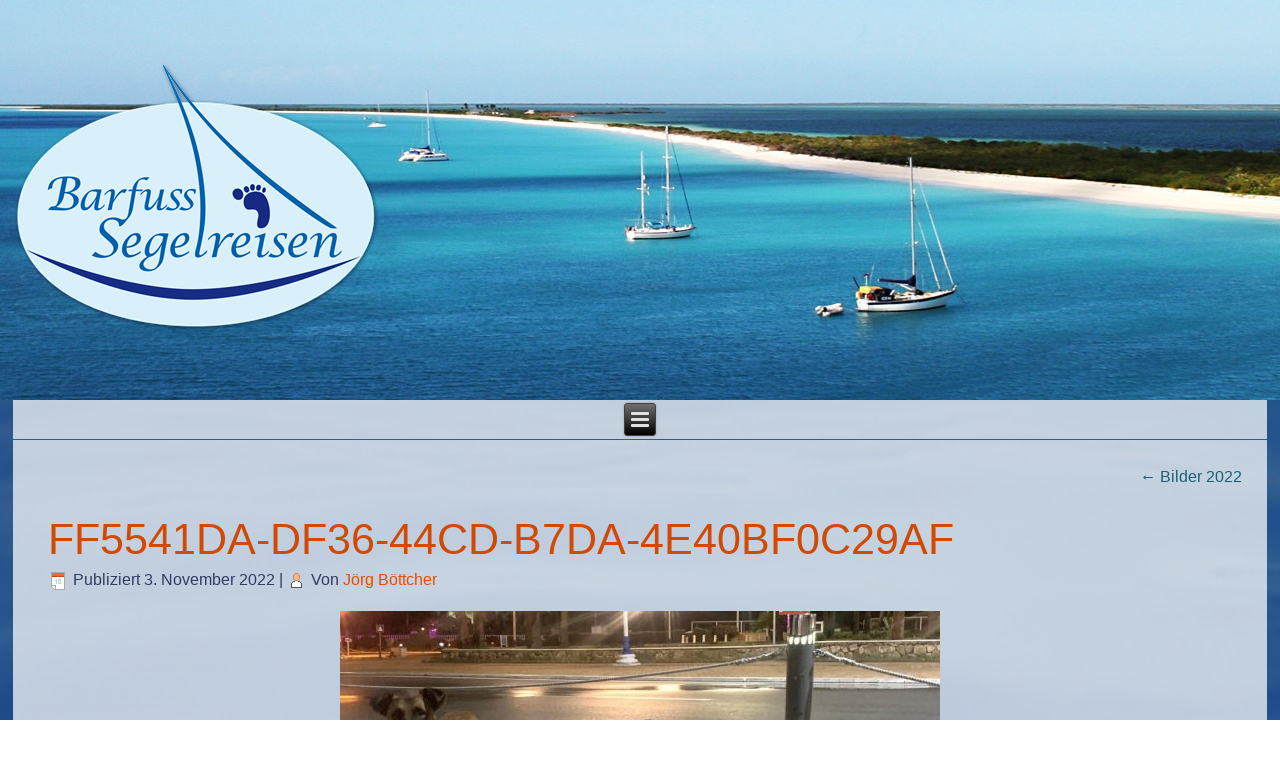

--- FILE ---
content_type: text/html; charset=UTF-8
request_url: https://www.barfuss-segelreisen.de/bilder-2022/ff5541da-df36-44cd-b7da-4e40bf0c29af/
body_size: 11103
content:
<!DOCTYPE html>
<html lang="de">
<head>
<meta charset="UTF-8" />

<meta name="viewport" content="initial-scale = 1.0, maximum-scale = 1.0, user-scalable = no, width = device-width" />
<!--[if lt IE 9]><script src="/html5.js"></script><![endif]-->

<link rel="stylesheet" href='//www.barfuss-segelreisen.de/wp-content/cache/wpfc-minified/ffop3yp9/e7uka.css' media="screen" />
<link rel="pingback" href="https://www.barfuss-segelreisen.de/xmlrpc.php" />
<meta name='robots' content='index, follow, max-image-preview:large, max-snippet:-1, max-video-preview:-1' />
	<style>img:is([sizes="auto" i], [sizes^="auto," i]) { contain-intrinsic-size: 3000px 1500px }</style>
	
	<!-- This site is optimized with the Yoast SEO plugin v26.6 - https://yoast.com/wordpress/plugins/seo/ -->
	<title>FF5541DA-DF36-44CD-B7DA-4E40BF0C29AF &#8211; %%page</title>
	<link rel="canonical" href="https://www.barfuss-segelreisen.de/bilder-2022/ff5541da-df36-44cd-b7da-4e40bf0c29af/" />
	<meta property="og:locale" content="de_DE" />
	<meta property="og:type" content="article" />
	<meta property="og:title" content="FF5541DA-DF36-44CD-B7DA-4E40BF0C29AF &#8211; %%page" />
	<meta property="og:url" content="https://www.barfuss-segelreisen.de/bilder-2022/ff5541da-df36-44cd-b7da-4e40bf0c29af/" />
	<meta property="og:site_name" content="Barfuss - Segelreisen" />
	<meta property="article:publisher" content="https://www.facebook.com/pages/Barfuss-Segelreisende/352594558084502" />
	<meta property="article:modified_time" content="2022-11-03T14:25:35+00:00" />
	<meta property="og:image" content="https://www.barfuss-segelreisen.de/bilder-2022/ff5541da-df36-44cd-b7da-4e40bf0c29af" />
	<meta property="og:image:width" content="1024" />
	<meta property="og:image:height" content="683" />
	<meta property="og:image:type" content="image/jpeg" />
	<script type="application/ld+json" class="yoast-schema-graph">{"@context":"https://schema.org","@graph":[{"@type":"WebPage","@id":"https://www.barfuss-segelreisen.de/bilder-2022/ff5541da-df36-44cd-b7da-4e40bf0c29af/","url":"https://www.barfuss-segelreisen.de/bilder-2022/ff5541da-df36-44cd-b7da-4e40bf0c29af/","name":"FF5541DA-DF36-44CD-B7DA-4E40BF0C29AF &#8211; %%page","isPartOf":{"@id":"https://www.barfuss-segelreisen.de/#website"},"primaryImageOfPage":{"@id":"https://www.barfuss-segelreisen.de/bilder-2022/ff5541da-df36-44cd-b7da-4e40bf0c29af/#primaryimage"},"image":{"@id":"https://www.barfuss-segelreisen.de/bilder-2022/ff5541da-df36-44cd-b7da-4e40bf0c29af/#primaryimage"},"thumbnailUrl":"https://www.barfuss-segelreisen.de/wp-content/uploads/2022/11/FF5541DA-DF36-44CD-B7DA-4E40BF0C29AF-scaled-e1667485523447.jpeg","datePublished":"2022-11-03T11:28:14+00:00","dateModified":"2022-11-03T14:25:35+00:00","breadcrumb":{"@id":"https://www.barfuss-segelreisen.de/bilder-2022/ff5541da-df36-44cd-b7da-4e40bf0c29af/#breadcrumb"},"inLanguage":"de","potentialAction":[{"@type":"ReadAction","target":["https://www.barfuss-segelreisen.de/bilder-2022/ff5541da-df36-44cd-b7da-4e40bf0c29af/"]}]},{"@type":"ImageObject","inLanguage":"de","@id":"https://www.barfuss-segelreisen.de/bilder-2022/ff5541da-df36-44cd-b7da-4e40bf0c29af/#primaryimage","url":"https://www.barfuss-segelreisen.de/wp-content/uploads/2022/11/FF5541DA-DF36-44CD-B7DA-4E40BF0C29AF-scaled-e1667485523447.jpeg","contentUrl":"https://www.barfuss-segelreisen.de/wp-content/uploads/2022/11/FF5541DA-DF36-44CD-B7DA-4E40BF0C29AF-scaled-e1667485523447.jpeg","width":1024,"height":683},{"@type":"BreadcrumbList","@id":"https://www.barfuss-segelreisen.de/bilder-2022/ff5541da-df36-44cd-b7da-4e40bf0c29af/#breadcrumb","itemListElement":[{"@type":"ListItem","position":1,"name":"Startseite","item":"https://www.barfuss-segelreisen.de/"},{"@type":"ListItem","position":2,"name":"Bilder 2022","item":"https://www.barfuss-segelreisen.de/bilder-2022/"},{"@type":"ListItem","position":3,"name":"FF5541DA-DF36-44CD-B7DA-4E40BF0C29AF"}]},{"@type":"WebSite","@id":"https://www.barfuss-segelreisen.de/#website","url":"https://www.barfuss-segelreisen.de/","name":"Barfuss - Segelreisen","description":"Kulinarische Segeltörns","potentialAction":[{"@type":"SearchAction","target":{"@type":"EntryPoint","urlTemplate":"https://www.barfuss-segelreisen.de/?s={search_term_string}"},"query-input":{"@type":"PropertyValueSpecification","valueRequired":true,"valueName":"search_term_string"}}],"inLanguage":"de"}]}</script>
	<!-- / Yoast SEO plugin. -->


<link rel='dns-prefetch' href='//www.barfuss-segelreisen.de' />
<link rel='dns-prefetch' href='//www.googletagmanager.com' />
<link rel="alternate" type="application/rss+xml" title="Barfuss - Segelreisen &raquo; Feed" href="https://www.barfuss-segelreisen.de/feed/" />
<link rel="alternate" type="application/rss+xml" title="Barfuss - Segelreisen &raquo; Kommentar-Feed" href="https://www.barfuss-segelreisen.de/comments/feed/" />
<script type="text/javascript">
/* <![CDATA[ */
window._wpemojiSettings = {"baseUrl":"https:\/\/s.w.org\/images\/core\/emoji\/16.0.1\/72x72\/","ext":".png","svgUrl":"https:\/\/s.w.org\/images\/core\/emoji\/16.0.1\/svg\/","svgExt":".svg","source":{"concatemoji":"https:\/\/www.barfuss-segelreisen.de\/wp-includes\/js\/wp-emoji-release.min.js?ver=598c3b3e071c0bbf2ce7b45631d59eef"}};
/*! This file is auto-generated */
!function(s,n){var o,i,e;function c(e){try{var t={supportTests:e,timestamp:(new Date).valueOf()};sessionStorage.setItem(o,JSON.stringify(t))}catch(e){}}function p(e,t,n){e.clearRect(0,0,e.canvas.width,e.canvas.height),e.fillText(t,0,0);var t=new Uint32Array(e.getImageData(0,0,e.canvas.width,e.canvas.height).data),a=(e.clearRect(0,0,e.canvas.width,e.canvas.height),e.fillText(n,0,0),new Uint32Array(e.getImageData(0,0,e.canvas.width,e.canvas.height).data));return t.every(function(e,t){return e===a[t]})}function u(e,t){e.clearRect(0,0,e.canvas.width,e.canvas.height),e.fillText(t,0,0);for(var n=e.getImageData(16,16,1,1),a=0;a<n.data.length;a++)if(0!==n.data[a])return!1;return!0}function f(e,t,n,a){switch(t){case"flag":return n(e,"\ud83c\udff3\ufe0f\u200d\u26a7\ufe0f","\ud83c\udff3\ufe0f\u200b\u26a7\ufe0f")?!1:!n(e,"\ud83c\udde8\ud83c\uddf6","\ud83c\udde8\u200b\ud83c\uddf6")&&!n(e,"\ud83c\udff4\udb40\udc67\udb40\udc62\udb40\udc65\udb40\udc6e\udb40\udc67\udb40\udc7f","\ud83c\udff4\u200b\udb40\udc67\u200b\udb40\udc62\u200b\udb40\udc65\u200b\udb40\udc6e\u200b\udb40\udc67\u200b\udb40\udc7f");case"emoji":return!a(e,"\ud83e\udedf")}return!1}function g(e,t,n,a){var r="undefined"!=typeof WorkerGlobalScope&&self instanceof WorkerGlobalScope?new OffscreenCanvas(300,150):s.createElement("canvas"),o=r.getContext("2d",{willReadFrequently:!0}),i=(o.textBaseline="top",o.font="600 32px Arial",{});return e.forEach(function(e){i[e]=t(o,e,n,a)}),i}function t(e){var t=s.createElement("script");t.src=e,t.defer=!0,s.head.appendChild(t)}"undefined"!=typeof Promise&&(o="wpEmojiSettingsSupports",i=["flag","emoji"],n.supports={everything:!0,everythingExceptFlag:!0},e=new Promise(function(e){s.addEventListener("DOMContentLoaded",e,{once:!0})}),new Promise(function(t){var n=function(){try{var e=JSON.parse(sessionStorage.getItem(o));if("object"==typeof e&&"number"==typeof e.timestamp&&(new Date).valueOf()<e.timestamp+604800&&"object"==typeof e.supportTests)return e.supportTests}catch(e){}return null}();if(!n){if("undefined"!=typeof Worker&&"undefined"!=typeof OffscreenCanvas&&"undefined"!=typeof URL&&URL.createObjectURL&&"undefined"!=typeof Blob)try{var e="postMessage("+g.toString()+"("+[JSON.stringify(i),f.toString(),p.toString(),u.toString()].join(",")+"));",a=new Blob([e],{type:"text/javascript"}),r=new Worker(URL.createObjectURL(a),{name:"wpTestEmojiSupports"});return void(r.onmessage=function(e){c(n=e.data),r.terminate(),t(n)})}catch(e){}c(n=g(i,f,p,u))}t(n)}).then(function(e){for(var t in e)n.supports[t]=e[t],n.supports.everything=n.supports.everything&&n.supports[t],"flag"!==t&&(n.supports.everythingExceptFlag=n.supports.everythingExceptFlag&&n.supports[t]);n.supports.everythingExceptFlag=n.supports.everythingExceptFlag&&!n.supports.flag,n.DOMReady=!1,n.readyCallback=function(){n.DOMReady=!0}}).then(function(){return e}).then(function(){var e;n.supports.everything||(n.readyCallback(),(e=n.source||{}).concatemoji?t(e.concatemoji):e.wpemoji&&e.twemoji&&(t(e.twemoji),t(e.wpemoji)))}))}((window,document),window._wpemojiSettings);
/* ]]> */
</script>
<style id='wp-emoji-styles-inline-css' type='text/css'>

	img.wp-smiley, img.emoji {
		display: inline !important;
		border: none !important;
		box-shadow: none !important;
		height: 1em !important;
		width: 1em !important;
		margin: 0 0.07em !important;
		vertical-align: -0.1em !important;
		background: none !important;
		padding: 0 !important;
	}
</style>
<link rel='stylesheet' id='wp-block-library-css' href='//www.barfuss-segelreisen.de/wp-content/cache/wpfc-minified/dfid682p/e7uka.css' type='text/css' media='all' />
<style id='classic-theme-styles-inline-css' type='text/css'>
/*! This file is auto-generated */
.wp-block-button__link{color:#fff;background-color:#32373c;border-radius:9999px;box-shadow:none;text-decoration:none;padding:calc(.667em + 2px) calc(1.333em + 2px);font-size:1.125em}.wp-block-file__button{background:#32373c;color:#fff;text-decoration:none}
</style>
<style id='global-styles-inline-css' type='text/css'>
:root{--wp--preset--aspect-ratio--square: 1;--wp--preset--aspect-ratio--4-3: 4/3;--wp--preset--aspect-ratio--3-4: 3/4;--wp--preset--aspect-ratio--3-2: 3/2;--wp--preset--aspect-ratio--2-3: 2/3;--wp--preset--aspect-ratio--16-9: 16/9;--wp--preset--aspect-ratio--9-16: 9/16;--wp--preset--color--black: #000000;--wp--preset--color--cyan-bluish-gray: #abb8c3;--wp--preset--color--white: #ffffff;--wp--preset--color--pale-pink: #f78da7;--wp--preset--color--vivid-red: #cf2e2e;--wp--preset--color--luminous-vivid-orange: #ff6900;--wp--preset--color--luminous-vivid-amber: #fcb900;--wp--preset--color--light-green-cyan: #7bdcb5;--wp--preset--color--vivid-green-cyan: #00d084;--wp--preset--color--pale-cyan-blue: #8ed1fc;--wp--preset--color--vivid-cyan-blue: #0693e3;--wp--preset--color--vivid-purple: #9b51e0;--wp--preset--gradient--vivid-cyan-blue-to-vivid-purple: linear-gradient(135deg,rgba(6,147,227,1) 0%,rgb(155,81,224) 100%);--wp--preset--gradient--light-green-cyan-to-vivid-green-cyan: linear-gradient(135deg,rgb(122,220,180) 0%,rgb(0,208,130) 100%);--wp--preset--gradient--luminous-vivid-amber-to-luminous-vivid-orange: linear-gradient(135deg,rgba(252,185,0,1) 0%,rgba(255,105,0,1) 100%);--wp--preset--gradient--luminous-vivid-orange-to-vivid-red: linear-gradient(135deg,rgba(255,105,0,1) 0%,rgb(207,46,46) 100%);--wp--preset--gradient--very-light-gray-to-cyan-bluish-gray: linear-gradient(135deg,rgb(238,238,238) 0%,rgb(169,184,195) 100%);--wp--preset--gradient--cool-to-warm-spectrum: linear-gradient(135deg,rgb(74,234,220) 0%,rgb(151,120,209) 20%,rgb(207,42,186) 40%,rgb(238,44,130) 60%,rgb(251,105,98) 80%,rgb(254,248,76) 100%);--wp--preset--gradient--blush-light-purple: linear-gradient(135deg,rgb(255,206,236) 0%,rgb(152,150,240) 100%);--wp--preset--gradient--blush-bordeaux: linear-gradient(135deg,rgb(254,205,165) 0%,rgb(254,45,45) 50%,rgb(107,0,62) 100%);--wp--preset--gradient--luminous-dusk: linear-gradient(135deg,rgb(255,203,112) 0%,rgb(199,81,192) 50%,rgb(65,88,208) 100%);--wp--preset--gradient--pale-ocean: linear-gradient(135deg,rgb(255,245,203) 0%,rgb(182,227,212) 50%,rgb(51,167,181) 100%);--wp--preset--gradient--electric-grass: linear-gradient(135deg,rgb(202,248,128) 0%,rgb(113,206,126) 100%);--wp--preset--gradient--midnight: linear-gradient(135deg,rgb(2,3,129) 0%,rgb(40,116,252) 100%);--wp--preset--font-size--small: 13px;--wp--preset--font-size--medium: 20px;--wp--preset--font-size--large: 36px;--wp--preset--font-size--x-large: 42px;--wp--preset--spacing--20: 0.44rem;--wp--preset--spacing--30: 0.67rem;--wp--preset--spacing--40: 1rem;--wp--preset--spacing--50: 1.5rem;--wp--preset--spacing--60: 2.25rem;--wp--preset--spacing--70: 3.38rem;--wp--preset--spacing--80: 5.06rem;--wp--preset--shadow--natural: 6px 6px 9px rgba(0, 0, 0, 0.2);--wp--preset--shadow--deep: 12px 12px 50px rgba(0, 0, 0, 0.4);--wp--preset--shadow--sharp: 6px 6px 0px rgba(0, 0, 0, 0.2);--wp--preset--shadow--outlined: 6px 6px 0px -3px rgba(255, 255, 255, 1), 6px 6px rgba(0, 0, 0, 1);--wp--preset--shadow--crisp: 6px 6px 0px rgba(0, 0, 0, 1);}:where(.is-layout-flex){gap: 0.5em;}:where(.is-layout-grid){gap: 0.5em;}body .is-layout-flex{display: flex;}.is-layout-flex{flex-wrap: wrap;align-items: center;}.is-layout-flex > :is(*, div){margin: 0;}body .is-layout-grid{display: grid;}.is-layout-grid > :is(*, div){margin: 0;}:where(.wp-block-columns.is-layout-flex){gap: 2em;}:where(.wp-block-columns.is-layout-grid){gap: 2em;}:where(.wp-block-post-template.is-layout-flex){gap: 1.25em;}:where(.wp-block-post-template.is-layout-grid){gap: 1.25em;}.has-black-color{color: var(--wp--preset--color--black) !important;}.has-cyan-bluish-gray-color{color: var(--wp--preset--color--cyan-bluish-gray) !important;}.has-white-color{color: var(--wp--preset--color--white) !important;}.has-pale-pink-color{color: var(--wp--preset--color--pale-pink) !important;}.has-vivid-red-color{color: var(--wp--preset--color--vivid-red) !important;}.has-luminous-vivid-orange-color{color: var(--wp--preset--color--luminous-vivid-orange) !important;}.has-luminous-vivid-amber-color{color: var(--wp--preset--color--luminous-vivid-amber) !important;}.has-light-green-cyan-color{color: var(--wp--preset--color--light-green-cyan) !important;}.has-vivid-green-cyan-color{color: var(--wp--preset--color--vivid-green-cyan) !important;}.has-pale-cyan-blue-color{color: var(--wp--preset--color--pale-cyan-blue) !important;}.has-vivid-cyan-blue-color{color: var(--wp--preset--color--vivid-cyan-blue) !important;}.has-vivid-purple-color{color: var(--wp--preset--color--vivid-purple) !important;}.has-black-background-color{background-color: var(--wp--preset--color--black) !important;}.has-cyan-bluish-gray-background-color{background-color: var(--wp--preset--color--cyan-bluish-gray) !important;}.has-white-background-color{background-color: var(--wp--preset--color--white) !important;}.has-pale-pink-background-color{background-color: var(--wp--preset--color--pale-pink) !important;}.has-vivid-red-background-color{background-color: var(--wp--preset--color--vivid-red) !important;}.has-luminous-vivid-orange-background-color{background-color: var(--wp--preset--color--luminous-vivid-orange) !important;}.has-luminous-vivid-amber-background-color{background-color: var(--wp--preset--color--luminous-vivid-amber) !important;}.has-light-green-cyan-background-color{background-color: var(--wp--preset--color--light-green-cyan) !important;}.has-vivid-green-cyan-background-color{background-color: var(--wp--preset--color--vivid-green-cyan) !important;}.has-pale-cyan-blue-background-color{background-color: var(--wp--preset--color--pale-cyan-blue) !important;}.has-vivid-cyan-blue-background-color{background-color: var(--wp--preset--color--vivid-cyan-blue) !important;}.has-vivid-purple-background-color{background-color: var(--wp--preset--color--vivid-purple) !important;}.has-black-border-color{border-color: var(--wp--preset--color--black) !important;}.has-cyan-bluish-gray-border-color{border-color: var(--wp--preset--color--cyan-bluish-gray) !important;}.has-white-border-color{border-color: var(--wp--preset--color--white) !important;}.has-pale-pink-border-color{border-color: var(--wp--preset--color--pale-pink) !important;}.has-vivid-red-border-color{border-color: var(--wp--preset--color--vivid-red) !important;}.has-luminous-vivid-orange-border-color{border-color: var(--wp--preset--color--luminous-vivid-orange) !important;}.has-luminous-vivid-amber-border-color{border-color: var(--wp--preset--color--luminous-vivid-amber) !important;}.has-light-green-cyan-border-color{border-color: var(--wp--preset--color--light-green-cyan) !important;}.has-vivid-green-cyan-border-color{border-color: var(--wp--preset--color--vivid-green-cyan) !important;}.has-pale-cyan-blue-border-color{border-color: var(--wp--preset--color--pale-cyan-blue) !important;}.has-vivid-cyan-blue-border-color{border-color: var(--wp--preset--color--vivid-cyan-blue) !important;}.has-vivid-purple-border-color{border-color: var(--wp--preset--color--vivid-purple) !important;}.has-vivid-cyan-blue-to-vivid-purple-gradient-background{background: var(--wp--preset--gradient--vivid-cyan-blue-to-vivid-purple) !important;}.has-light-green-cyan-to-vivid-green-cyan-gradient-background{background: var(--wp--preset--gradient--light-green-cyan-to-vivid-green-cyan) !important;}.has-luminous-vivid-amber-to-luminous-vivid-orange-gradient-background{background: var(--wp--preset--gradient--luminous-vivid-amber-to-luminous-vivid-orange) !important;}.has-luminous-vivid-orange-to-vivid-red-gradient-background{background: var(--wp--preset--gradient--luminous-vivid-orange-to-vivid-red) !important;}.has-very-light-gray-to-cyan-bluish-gray-gradient-background{background: var(--wp--preset--gradient--very-light-gray-to-cyan-bluish-gray) !important;}.has-cool-to-warm-spectrum-gradient-background{background: var(--wp--preset--gradient--cool-to-warm-spectrum) !important;}.has-blush-light-purple-gradient-background{background: var(--wp--preset--gradient--blush-light-purple) !important;}.has-blush-bordeaux-gradient-background{background: var(--wp--preset--gradient--blush-bordeaux) !important;}.has-luminous-dusk-gradient-background{background: var(--wp--preset--gradient--luminous-dusk) !important;}.has-pale-ocean-gradient-background{background: var(--wp--preset--gradient--pale-ocean) !important;}.has-electric-grass-gradient-background{background: var(--wp--preset--gradient--electric-grass) !important;}.has-midnight-gradient-background{background: var(--wp--preset--gradient--midnight) !important;}.has-small-font-size{font-size: var(--wp--preset--font-size--small) !important;}.has-medium-font-size{font-size: var(--wp--preset--font-size--medium) !important;}.has-large-font-size{font-size: var(--wp--preset--font-size--large) !important;}.has-x-large-font-size{font-size: var(--wp--preset--font-size--x-large) !important;}
:where(.wp-block-post-template.is-layout-flex){gap: 1.25em;}:where(.wp-block-post-template.is-layout-grid){gap: 1.25em;}
:where(.wp-block-columns.is-layout-flex){gap: 2em;}:where(.wp-block-columns.is-layout-grid){gap: 2em;}
:root :where(.wp-block-pullquote){font-size: 1.5em;line-height: 1.6;}
</style>
<link rel='stylesheet' id='contact-form-7-css' href='//www.barfuss-segelreisen.de/wp-content/cache/wpfc-minified/88hi55dk/e7uka.css' type='text/css' media='all' />
<link rel='stylesheet' id='hover-effects-css' href='//www.barfuss-segelreisen.de/wp-content/cache/wpfc-minified/fg9v5yr9/e7uka.css' type='text/css' media='all' />
<link rel='stylesheet' id='spacexchimp_p008-font-awesome-css-frontend-css' href='//www.barfuss-segelreisen.de/wp-content/cache/wpfc-minified/1sazdme0/e7uka.css' type='text/css' media='screen' />
<link rel='stylesheet' id='spacexchimp_p008-frontend-css-css' href='//www.barfuss-segelreisen.de/wp-content/cache/wpfc-minified/1nnyq8hy/e7uka.css' type='text/css' media='all' />
<style id='spacexchimp_p008-frontend-css-inline-css' type='text/css'>

                    #ssttbutton {
                        font-size: 28px;
                    }
                    .ssttbutton-background {
                        color: #000000;
                    }
                    .ssttbutton-symbol {
                        color: #ffffff;
                    }
                  
</style>
<link rel='stylesheet' id='cmplz-general-css' href='//www.barfuss-segelreisen.de/wp-content/cache/wpfc-minified/9k4c8yub/e7uka.css' type='text/css' media='all' />
<link rel='stylesheet' id='slb_core-css' href='//www.barfuss-segelreisen.de/wp-content/cache/wpfc-minified/243bp620/e7uka.css' type='text/css' media='all' />
<!--[if lte IE 7]>
<link rel='stylesheet' id='style.ie7.css-css' href='//www.barfuss-segelreisen.de/wp-content/cache/wpfc-minified/drsmvgf8/e7uka.css' type='text/css' media='screen' />
<![endif]-->
<link rel='stylesheet' id='style.responsive.css-css' href='//www.barfuss-segelreisen.de/wp-content/cache/wpfc-minified/2o49t3qt/e7uka.css' type='text/css' media='all' />
<script type="text/javascript" src="https://www.barfuss-segelreisen.de/wp-content/themes/barfuss_42/jquery.js?ver=598c3b3e071c0bbf2ce7b45631d59eef" id="jquery-js"></script>

<!-- Google Tag (gtac.js) durch Site-Kit hinzugefügt -->
<!-- Von Site Kit hinzugefügtes Google-Analytics-Snippet -->
<script type="text/javascript" src="https://www.googletagmanager.com/gtag/js?id=GT-WR4WXP8" id="google_gtagjs-js" async></script>
<script type="text/javascript" id="google_gtagjs-js-after">
/* <![CDATA[ */
window.dataLayer = window.dataLayer || [];function gtag(){dataLayer.push(arguments);}
gtag("set","linker",{"domains":["www.barfuss-segelreisen.de"]});
gtag("js", new Date());
gtag("set", "developer_id.dZTNiMT", true);
gtag("config", "GT-WR4WXP8");
 window._googlesitekit = window._googlesitekit || {}; window._googlesitekit.throttledEvents = []; window._googlesitekit.gtagEvent = (name, data) => { var key = JSON.stringify( { name, data } ); if ( !! window._googlesitekit.throttledEvents[ key ] ) { return; } window._googlesitekit.throttledEvents[ key ] = true; setTimeout( () => { delete window._googlesitekit.throttledEvents[ key ]; }, 5 ); gtag( "event", name, { ...data, event_source: "site-kit" } ); }; 
/* ]]> */
</script>
<script type="text/javascript" src="https://www.barfuss-segelreisen.de/wp-content/themes/barfuss_42/jquery-migrate-1.1.1.js?ver=598c3b3e071c0bbf2ce7b45631d59eef" id="jquery_migrate-js"></script>
<script type="text/javascript" src="https://www.barfuss-segelreisen.de/wp-content/themes/barfuss_42/script.js?ver=598c3b3e071c0bbf2ce7b45631d59eef" id="script.js-js"></script>
<script type="text/javascript" src="https://www.barfuss-segelreisen.de/wp-content/themes/barfuss_42/script.responsive.js?ver=598c3b3e071c0bbf2ce7b45631d59eef" id="script.responsive.js-js"></script>
<link rel="https://api.w.org/" href="https://www.barfuss-segelreisen.de/wp-json/" /><link rel="alternate" title="JSON" type="application/json" href="https://www.barfuss-segelreisen.de/wp-json/wp/v2/media/15593" /><link rel="EditURI" type="application/rsd+xml" title="RSD" href="https://www.barfuss-segelreisen.de/xmlrpc.php?rsd" />
<link rel='shortlink' href='https://www.barfuss-segelreisen.de/?p=15593' />
<link rel="alternate" title="oEmbed (JSON)" type="application/json+oembed" href="https://www.barfuss-segelreisen.de/wp-json/oembed/1.0/embed?url=https%3A%2F%2Fwww.barfuss-segelreisen.de%2Fbilder-2022%2Fff5541da-df36-44cd-b7da-4e40bf0c29af%2F" />
<link rel="alternate" title="oEmbed (XML)" type="text/xml+oembed" href="https://www.barfuss-segelreisen.de/wp-json/oembed/1.0/embed?url=https%3A%2F%2Fwww.barfuss-segelreisen.de%2Fbilder-2022%2Fff5541da-df36-44cd-b7da-4e40bf0c29af%2F&#038;format=xml" />
<meta name="generator" content="Site Kit by Google 1.168.0" /><script type="text/javascript">
(function(url){
	if(/(?:Chrome\/26\.0\.1410\.63 Safari\/537\.31|WordfenceTestMonBot)/.test(navigator.userAgent)){ return; }
	var addEvent = function(evt, handler) {
		if (window.addEventListener) {
			document.addEventListener(evt, handler, false);
		} else if (window.attachEvent) {
			document.attachEvent('on' + evt, handler);
		}
	};
	var removeEvent = function(evt, handler) {
		if (window.removeEventListener) {
			document.removeEventListener(evt, handler, false);
		} else if (window.detachEvent) {
			document.detachEvent('on' + evt, handler);
		}
	};
	var evts = 'contextmenu dblclick drag dragend dragenter dragleave dragover dragstart drop keydown keypress keyup mousedown mousemove mouseout mouseover mouseup mousewheel scroll'.split(' ');
	var logHuman = function() {
		if (window.wfLogHumanRan) { return; }
		window.wfLogHumanRan = true;
		var wfscr = document.createElement('script');
		wfscr.type = 'text/javascript';
		wfscr.async = true;
		wfscr.src = url + '&r=' + Math.random();
		(document.getElementsByTagName('head')[0]||document.getElementsByTagName('body')[0]).appendChild(wfscr);
		for (var i = 0; i < evts.length; i++) {
			removeEvent(evts[i], logHuman);
		}
	};
	for (var i = 0; i < evts.length; i++) {
		addEvent(evts[i], logHuman);
	}
})('//www.barfuss-segelreisen.de/?wordfence_lh=1&hid=44D8987F6225E3649D77DEE34A1FB9F2');
</script><link rel="shortcut icon" href="https://www.barfuss-segelreisen.de/wp-content/themes/barfuss_42/favicon.ico" />


<link rel='home' href='https://www.barfuss-segelreisen.de/' /><link rel="icon" href="https://www.barfuss-segelreisen.de/wp-content/uploads/2020/03/cropped-logo_2020_520-32x32.png" sizes="32x32" />
<link rel="icon" href="https://www.barfuss-segelreisen.de/wp-content/uploads/2020/03/cropped-logo_2020_520-192x192.png" sizes="192x192" />
<link rel="apple-touch-icon" href="https://www.barfuss-segelreisen.de/wp-content/uploads/2020/03/cropped-logo_2020_520-180x180.png" />
<meta name="msapplication-TileImage" content="https://www.barfuss-segelreisen.de/wp-content/uploads/2020/03/cropped-logo_2020_520-270x270.png" />


<style>
    .table-responsive table{
        border-collapse: collapse;
        border-spacing: 0;
        table-layout: auto;
        padding: 0;
        width: 100%;
        max-width: 100%;
        margin: 0 auto 20px auto;
    }

    .table-responsive {
        overflow-x: auto;
        min-height: 0.01%;
        margin-bottom: 20px;
    }

    .table-responsive::-webkit-scrollbar {
        width: 10px;
        height: 10px;
    }
    .table-responsive::-webkit-scrollbar-thumb {
        background: #dddddd;
        border-radius: 2px;
    }
    .table-responsive::-webkit-scrollbar-track-piece {
        background: #fff;
    }

    @media (max-width: 992px) {
        .table-responsive table{
            width: auto!important;
            margin:0 auto 15px auto!important;
        }
    }

    @media screen and (max-width: 767px) {
        .table-responsive {
            width: 100%;
            margin-bottom: 15px;
            overflow-y: hidden;
            -ms-overflow-style: -ms-autohiding-scrollbar;
        }
        .table-responsive::-webkit-scrollbar {
            width: 5px;
            height: 5px;
        }

    }


    @media screen and (min-width: 1200px) {
        .table-responsive .table {
            max-width: 100%!important;
        }
    }
    .wprt-container .table > thead > tr > th,
    .wprt-container .table > tbody > tr > th,
    .wprt-container .table > tfoot > tr > th,
    .wprt-container .table > thead > tr > td,
    .wprt-container .table > tbody > tr > td,
    .wprt-container .table > tfoot > tr > td,
    .wprt-container .table > tr > td{
        border: 1px solid #dddddd!important;
    }

    .wprt-container .table > thead > tr > th,
    .wprt-container .table > tbody > tr > th,
    .wprt-container .table > tfoot > tr > th,
    .wprt-container .table > thead > tr > td,
    .wprt-container .table > tbody > tr > td,
    .wprt-container .table > tfoot > tr > td,
    .wprt-container .table > tr > td{
        padding-top: 8px!important;
        padding-right: 8px!important;
        padding-bottom: 8px!important;
        padding-left: 8px!important;
        vertical-align: middle;
        text-align: center;
    }

    .wprt-container .table-responsive .table tr:nth-child(odd) {
        background-color: #a1dbed!important;
    }

    .wprt-container .table-responsive .table tr:nth-child(even){
        background-color: #eff1f2!important;
    }

    .wprt-container .table-responsive .table thead+tbody tr:nth-child(even) {
        background-color: #a1dbed!important;
    }

    .wprt-container .table-responsive .table thead+tbody tr:nth-child(odd){
        background-color: #eff1f2!important;
    }
        .wprt-container .table-responsive .table:not(.not-head-style) > *:first-child > tr:first-child,
    .wprt-container .table-responsive .table:not(.not-head-style) > *:first-child > tr:first-child td,
    .wprt-container .table-responsive .table:not(.not-head-style) > *:first-child > tr:first-child th{
        background-color: #4484bf!important;
        color: #fff!important;
    }
    
    
    .table-responsive table p {
        margin: 0!important;
        padding: 0!important;
    }

    .table-responsive table tbody tr td, .table-responsive table tbody tr th{
        background-color: inherit!important;
    }

</style>

    </head>
<body class="attachment wp-singular attachment-template-default attachmentid-15593 attachment-jpeg wp-theme-barfuss_42">

<div id="art-main">
    <div id="art-header-bg">
            </div>
    <div class="art-sheet clearfix">

<header class="art-header clickable">

    <div class="art-shapes">
        
            </div>




<a href="/home" class="art-logo art-logo-804025306">
    <img src="https://www.barfuss-segelreisen.de/wp-content/themes/barfuss_42/images/logo-804025306.png" alt="barfuss-segelreisen" />
</a><a href="/home" class="art-logo art-logo-698823150">
    <img src="https://www.barfuss-segelreisen.de/wp-content/themes/barfuss_42/images/logo-698823150.png" alt="barfuss-segelreisen" />
</a>

<nav class="art-nav">
    
<ul class="art-hmenu menu-17">
	<li class="menu-item-2397"><a title="Home" href="https://www.barfuss-segelreisen.de/">Home</a>
	</li>
	<li class="menu-item-4260"><a title="Törnübersicht" href="https://www.barfuss-segelreisen.de/toernuebersicht/">Törnübersicht</a>
	<ul>
		<li class="menu-item-4374"><a title="Törnplan SY InsPIRATion" href="https://www.barfuss-segelreisen.de/toernuebersicht/toernplan-sy-inspiration-neu/">Törnplan SY InsPIRATion</a>
		</li>
		<li class="menu-item-4267"><a title="Törnplan SY Solution" href="https://www.barfuss-segelreisen.de/toernuebersicht/toernplan-sy-solution/">Törnplan SY Solution</a>
		</li>
		<li class="menu-item-18443"><a title="Törnplan SY Evolution" href="https://www.barfuss-segelreisen.de/toernplan-sy-evolution/">Törnplan SY Evolution</a>
		</li>
	</ul>
	</li>
	<li class="menu-item-2415"><a title="Buchung" href="https://www.barfuss-segelreisen.de/anmeldung/">Buchung</a>
	</li>
	<li class="menu-item-10042"><a title="Segelreviere" href="https://www.barfuss-segelreisen.de/segelreviere/">Segelreviere</a>
	<ul>
		<li class="menu-item-10026"><a title="Kanarische Inseln" href="https://www.barfuss-segelreisen.de/kanarische-inseln/">Kanarische Inseln</a>
		</li>
		<li class="menu-item-10025"><a title="Karibik" href="https://www.barfuss-segelreisen.de/karibik-2/">Karibik</a>
		</li>
		<li class="menu-item-10028"><a title="Mittelmeer" href="https://www.barfuss-segelreisen.de/mittelmeer/">Mittelmeer</a>
		</li>
		<li class="menu-item-10024"><a title="Azoren" href="https://www.barfuss-segelreisen.de/azoren/">Azoren</a>
		</li>
		<li class="menu-item-10027"><a title="Atlantik" href="https://www.barfuss-segelreisen.de/atlantikueberquerung/">Atlantik</a>
		</li>
	</ul>
	</li>
	<li class="menu-item-10029"><a title="Mitsegeln" href="https://www.barfuss-segelreisen.de/mitsegeln-kojencharter/">Mitsegeln</a>
	</li>
	<li class="menu-item-4031"><a title="Unsere Yachten" href="https://www.barfuss-segelreisen.de/unsere-yachten/">Unsere Yachten</a>
	<ul>
		<li class="menu-item-4062"><a title="SY InsPIRATion" href="https://www.barfuss-segelreisen.de/unsere-yachten/sy-inspiration/">SY InsPIRATion</a>
		</li>
		<li class="menu-item-17854"><a title="SY Solution" href="https://www.barfuss-segelreisen.de/sy-solution/">SY Solution</a>
		</li>
		<li class="menu-item-18437"><a title="SY Evolution" href="https://www.barfuss-segelreisen.de/sy-evolution/">SY Evolution</a>
		</li>
	</ul>
	</li>
	<li class="menu-item-2403"><a title="Gästebuch" href="https://www.barfuss-segelreisen.de/wir-uber-uns/gastebuch/">Gästebuch</a>
	</li>
</ul>
 
    </nav>
                    
</header>

<div class="art-layout-wrapper">
                <div class="art-content-layout">
                    <div class="art-content-layout-row">
                        <div class="art-layout-cell art-content">

							<article class="art-post art-article " style="">
                                                                                                <div class="art-postcontent clearfix"><div class="navigation">
    <div class="alignleft"></div>
    <div class="alignright"><a href="https://www.barfuss-segelreisen.de/bilder-2022/" title="Zurück zu Bilder 2022" rel="gallery"><span class="meta-nav">&larr;</span> Bilder 2022</a></div>
 </div></div>


</article>
		<article id="post-15593"  class="art-post art-article  post-15593 attachment type-attachment status-inherit hentry" style="">
                                <h1 class="art-postheader entry-title"><a href="https://www.barfuss-segelreisen.de/bilder-2022/ff5541da-df36-44cd-b7da-4e40bf0c29af/" rel="bookmark" title="FF5541DA-DF36-44CD-B7DA-4E40BF0C29AF">FF5541DA-DF36-44CD-B7DA-4E40BF0C29AF</a></h1>                                                <div class="art-postheadericons art-metadata-icons"><span class="art-postdateicon"><span class="date">Publiziert</span> <span class="entry-date updated" title="12:28">3. November 2022</span></span> | <span class="art-postauthoricon"><span class="author">Von</span> <span class="author vcard"><a class="url fn n" href="https://www.barfuss-segelreisen.de/author/joerg/" title="Zeige alle Beiträge von Jörg Böttcher">Jörg Böttcher</a></span></span></div>                <div class="art-postcontent clearfix">	<p class="attachment center">
		<a href="https://www.barfuss-segelreisen.de/bilder-2022/43622252-3ee2-4ff6-ac6c-29bcba17a1e9/" title="FF5541DA-DF36-44CD-B7DA-4E40BF0C29AF" rel="attachment">
			<img width="600" height="400" src="https://www.barfuss-segelreisen.de/wp-content/uploads/2022/11/FF5541DA-DF36-44CD-B7DA-4E40BF0C29AF-scaled-e1667485523447.jpeg" class="attachment-600x9999 size-600x9999" alt="" decoding="async" fetchpriority="high" srcset="https://www.barfuss-segelreisen.de/wp-content/uploads/2022/11/FF5541DA-DF36-44CD-B7DA-4E40BF0C29AF-scaled-e1667485523447.jpeg 1024w, https://www.barfuss-segelreisen.de/wp-content/uploads/2022/11/FF5541DA-DF36-44CD-B7DA-4E40BF0C29AF-scaled-e1667485523447-600x400.jpeg 600w" sizes="(max-width: 600px) 100vw, 600px" />		</a>
	</p>
	<div class="wprt-container"></div><p class="center">Die gesamte Größe beträgt <a href="https://www.barfuss-segelreisen.de/wp-content/uploads/2022/11/FF5541DA-DF36-44CD-B7DA-4E40BF0C29AF-scaled-e1667485523447.jpeg" title="Link zum Bild in voller Grösse">1024 &times; 683</a> Pixel</p><div class="navigation">
    <div class="alignleft"><a href='https://www.barfuss-segelreisen.de/bilder-2022/43622252-3ee2-4ff6-ac6c-29bcba17a1e9/'>43622252-3EE2-4FF6-AC6C-29BCBA17A1E9</a> &raquo;</div>
    <div class="alignright">&laquo; <a href='https://www.barfuss-segelreisen.de/bilder-2022/80109030-c361-45b0-8281-54dc444a3d80/'>80109030-C361-45B0-8281-54DC444A3D80-scaled-e1667485388690</a></div>
 </div></div>


</article>
				

                        </div>
                    </div>
                </div>
            </div>
    </div>
<footer class="art-footer">
  <div class="art-footer-inner"><div class="art-footer-text">
<p style="text-align: center;">Copyright © 2026 Barfuss Segelreisen GmbH</p>
<p style="text-align: center;"><a href="https://www.barfuss-segelreisen.de/kontakt/">Kontakt</a> | <a href="https://www.barfuss-segelreisen.de/wir-uber-uns/impressum-2/">Impressum</a> | <a href="https://www.barfuss-segelreisen.de/wir-uber-uns/datenschutz/">Datenschutz</a> | <a href="https://www.barfuss-segelreisen.de/cookie-richtlinie-eu/">Cookie-Richtlinie</a>  |  <a href="https://www.barfuss-segelreisen.de/wir-uber-uns/allgemeine-geschaftsbedingungen-agb/">AGB</a>  |  <a href="https://www.barfuss-segelreisen.de/wir-uber-uns/befreundete-links/">Befreundete Links</a> </p>


</div>
</div>
</footer>

</div>




<div id="wp-footer">
	<script type="speculationrules">
{"prefetch":[{"source":"document","where":{"and":[{"href_matches":"\/*"},{"not":{"href_matches":["\/wp-*.php","\/wp-admin\/*","\/wp-content\/uploads\/*","\/wp-content\/*","\/wp-content\/plugins\/*","\/wp-content\/themes\/barfuss_42\/*","\/*\\?(.+)"]}},{"not":{"selector_matches":"a[rel~=\"nofollow\"]"}},{"not":{"selector_matches":".no-prefetch, .no-prefetch a"}}]},"eagerness":"conservative"}]}
</script>
<script type="text/javascript" src="https://www.barfuss-segelreisen.de/wp-includes/js/dist/hooks.min.js?ver=4d63a3d491d11ffd8ac6" id="wp-hooks-js"></script>
<script type="text/javascript" src="https://www.barfuss-segelreisen.de/wp-includes/js/dist/i18n.min.js?ver=5e580eb46a90c2b997e6" id="wp-i18n-js"></script>
<script type="text/javascript" id="wp-i18n-js-after">
/* <![CDATA[ */
wp.i18n.setLocaleData( { 'text direction\u0004ltr': [ 'ltr' ] } );
/* ]]> */
</script>
<script type="text/javascript" src="https://www.barfuss-segelreisen.de/wp-content/plugins/contact-form-7/includes/swv/js/index.js?ver=6.1.4" id="swv-js"></script>
<script type="text/javascript" id="contact-form-7-js-translations">
/* <![CDATA[ */
( function( domain, translations ) {
	var localeData = translations.locale_data[ domain ] || translations.locale_data.messages;
	localeData[""].domain = domain;
	wp.i18n.setLocaleData( localeData, domain );
} )( "contact-form-7", {"translation-revision-date":"2025-10-26 03:28:49+0000","generator":"GlotPress\/4.0.3","domain":"messages","locale_data":{"messages":{"":{"domain":"messages","plural-forms":"nplurals=2; plural=n != 1;","lang":"de"},"This contact form is placed in the wrong place.":["Dieses Kontaktformular wurde an der falschen Stelle platziert."],"Error:":["Fehler:"]}},"comment":{"reference":"includes\/js\/index.js"}} );
/* ]]> */
</script>
<script type="text/javascript" id="contact-form-7-js-before">
/* <![CDATA[ */
var wpcf7 = {
    "api": {
        "root": "https:\/\/www.barfuss-segelreisen.de\/wp-json\/",
        "namespace": "contact-form-7\/v1"
    }
};
/* ]]> */
</script>
<script type="text/javascript" src="https://www.barfuss-segelreisen.de/wp-content/plugins/contact-form-7/includes/js/index.js?ver=6.1.4" id="contact-form-7-js"></script>
<script type="text/javascript" id="spacexchimp_p008-frontend-js-js-extra">
/* <![CDATA[ */
var spacexchimp_p008_scriptParams = {"scroll_duration":"300"};
/* ]]> */
</script>
<script type="text/javascript" src="https://www.barfuss-segelreisen.de/wp-content/plugins/simple-scroll-to-top-button/inc/js/frontend.js?ver=4.46" id="spacexchimp_p008-frontend-js-js"></script>
<script type="text/javascript" src="https://www.barfuss-segelreisen.de/wp-content/plugins/wp-responsive-table/assets/frontend/js/wprt-script.js?ver=1.2.6" id="wprt-script-js"></script>
<script type="text/javascript" src="https://www.barfuss-segelreisen.de/wp-content/plugins/google-site-kit/dist/assets/js/googlesitekit-events-provider-contact-form-7-40476021fb6e59177033.js" id="googlesitekit-events-provider-contact-form-7-js" defer></script>
				<script async data-category="statistics"
						src="https://www.googletagmanager.com/gtag/js?id=UA-49003851-1"></script>			<script data-category="functional">
				window['gtag_enable_tcf_support'] = false;
window.dataLayer = window.dataLayer || [];
function gtag(){dataLayer.push(arguments);}
gtag('js', new Date());
gtag('config', 'UA-49003851-1', {
	cookie_flags:'secure;samesite=none',
	'anonymize_ip': true
});
							</script>
			<script type="text/javascript" id="slb_context">/* <![CDATA[ */if ( !!window.jQuery ) {(function($){$(document).ready(function(){if ( !!window.SLB ) { {$.extend(SLB, {"context":["public","user_guest"]});} }})})(jQuery);}/* ]]> */</script>
        <a
            id="ssttbutton"
            href="#top"
            class="ssttbutton-transparent"
        >
            <span class="fa-stack fa-lg">
                <i class="ssttbutton-background fa   fa-stack-2x"></i>
                <i class="ssttbutton-symbol fa fa-arrow-up fa-stack-1x"></i>
            </span>
        </a>
    	<!-- 85 queries. 1,705 seconds. -->
</div>
</body>
</html><!-- WP Fastest Cache file was created in 1.313 seconds, on 3. January 2026 @ 22:07 -->

--- FILE ---
content_type: text/css
request_url: https://www.barfuss-segelreisen.de/wp-content/cache/wpfc-minified/2o49t3qt/e7uka.css
body_size: 9724
content:
.responsive body
{
min-width: 240px;
}
.responsive img 
{
-webkit-box-sizing: border-box;
-moz-box-sizing: border-box;
box-sizing: border-box;
}  
.responsive .art-content-layout img,
.responsive .art-content-layout video
{
max-width: 100%;
height: auto !important;
}
.responsive.responsive-phone .art-content-layout img 
{
margin: 1%;
}
.responsive.responsive-phone .art-collage,
.responsive.responsive-tablet .art-collage {
margin: 0 !important;
}
.responsive .art-content-layout .art-sidebar0, 
.responsive .art-content-layout .art-sidebar1, 
.responsive .art-content-layout .art-sidebar2 
{
width: auto !important;
}
.responsive .art-content-layout, 
.responsive .art-content-layout-row, 
.responsive .art-layout-cell 
{
display: block;
}
.responsive .art-content-layout, 
.responsive .art-content-layout-row
{
padding: 0;
}
.responsive .image-caption-wrapper 
{
width: auto;
}
.responsive.responsive-tablet .art-vmenublock,
.responsive.responsive-tablet .art-block
{
margin-left: 1%;
margin-right: 1%;
width: 48%;
float: left;
-webkit-box-sizing: border-box;
-moz-box-sizing: border-box;
box-sizing: border-box;
}
.responsive .art-responsive-embed 
{
height: 0;
padding-bottom: 56.25%; position: relative;
}
.responsive .art-responsive-embed iframe,
.responsive .art-responsive-embed object,
.responsive .art-responsive-embed embed
{
height: 100%;
left: 0;
position: absolute;
top: 0;
width: 100%;
}
.responsive .art-sheet
{
width: auto !important;
min-width: 240px !important;
max-width: none !important;
margin-right: 1% !important;
margin-left: 1% !important;
}
#art-resp {
display: none;
}
@media all and (max-width: 1319px)
{
#art-resp, #art-resp-t { display: block; }
#art-resp-m { display: none; }
}
@media all and (max-width: 480px)
{
#art-resp, #art-resp-m { display: block; }
#art-resp-t { display: none; }
}
#art-resp-desktop {
display: none;
}
#art-resp-tablet-landscape {
display: none;
}
#art-resp-tablet-portrait {
display: none;
}
#art-resp-phone-landscape {
display: none;
}
#art-resp-phone-portrait {
display: none;
}
@media (min-width: 1200px)
{
#art-resp-desktop { display: block; }
}
@media (min-width: 980px) and (max-width: 1199px)
{
#art-resp-tablet-landscape { display: block; }
}
@media (min-width: 768px) and (max-width: 979px)
{
#art-resp-tablet-portrait { display: block; }
}
@media (min-width: 480px) and (max-width: 767px)
{
#art-resp-phone-landscape { display: block; }
}
@media (max-width: 479px)
{
#art-resp-phone-portrait { display: block; }
}
.responsive .art-header 
{
width: auto !important;
max-width: none !important;
min-height: 100px !important;
min-width: 0 !important;
text-align: center;
}
.default-responsive .art-header 
{
height: auto;
}
.default-responsive .art-header *
{
position: relative;
text-align: center;
-webkit-transform: none !important;
-moz-transform: none !important;
-o-transform: none !important;
-ms-transform: none !important;
transform: none !important;
}
.default-responsive .art-header .art-headline, 
.default-responsive .art-header .art-slogan 
{
display: block !important;
top: 0 !important;
left: 0 !important;
margin: 2% !important;
text-align: center !important;
}
.default-responsive .art-header .art-headline a, 
.default-responsive .art-header .art-slogan 
{
white-space: normal !important;
}
.default-responsive .art-header .art-logo
{
display: inline-block;
margin: auto !important;
left: auto;
top: auto !important;
width: auto;
height: auto;
}
.responsive .art-header .art-slidenavigator 
{
position: absolute;
}
.default-responsive .art-header .art-positioncontrol 
{
display: block !important;
position: relative !important;
top: auto !important;
right: auto !important;
bottom: auto !important;
left: auto !important;
margin: 2% auto !important;
width: auto !important;
height: auto !important;
}
.responsive .art-header #art-flash-area
{
display: none;
} .default-responsive .art-header>.art-textblock
{
position: relative !important;
display: block !important;
margin: 1% auto !important;
width: 75% !important;
top: auto !important;
right: auto !important;
bottom: auto !important;
left: auto !important;
}
.default-responsive .art-header .art-textblock 
{
position: relative !important;
display: block !important;
margin: auto !important;
left: 0 !important;
right: 0 !important;
top: auto !important;
height: auto !important;
width: auto;
background-image: none;
} .responsive .art-header .art-textblock *
{
text-align: center !important;
}
.default-responsive .art-header .art-shapes > .art-textblock,
.default-responsive .art-header .art-slide-item > .art-textblock
{
display: none !important;
}
.default-responsive .art-header .art-shapes > .art-textblock *
{
text-align: center !important;
width: auto !important;
height: auto !important;
display: block;
}
.default-responsive .art-header .art-slider .art-textblock *
{
text-align: center !important;
width: auto !important;
height: auto !important;
display: block;
} .responsive .art-header>.art-textblock>div 
{
width: 100%;
} .responsive nav.art-nav,
.responsive .art-nav-inner
{
width: auto !important;
position: relative !important;
top: auto !important;
left: auto !important;
right: auto !important;
bottom: auto !important;
margin-top: 0;
margin-bottom: 0;
min-width: 0;
text-align: center !important;
}
.responsive nav.art-nav
{
min-width: 1%;
}
.responsive .art-nav 
{
padding-left: 0;
padding-right: 0;
margin-top: 20px;
} .responsive .art-nav ul.art-hmenu 
{
float: none;
text-align: center;
display: none;
} .responsive .art-nav ul.art-hmenu li,
.responsive .art-hmenu-extra1,
.responsive .art-hmenu-extra2
{
float: none;
} .responsive .art-nav ul.art-hmenu>li:first-child, 
.responsive .art-nav ul.art-hmenu>li:last-child, 
.responsive .art-nav ul.art-hmenu>li
{
margin-left: 0;
margin-right: 0;
} .responsive .art-nav ul.art-hmenu>li:before
{
display: none;
} .responsive .art-nav ul.art-hmenu a
{
margin-top: 1px !important;
margin-bottom: 1px !important;
height: auto;
white-space: normal;
}
.responsive .art-nav ul.art-hmenu>li:first-child>a
{
margin-top: 0 !important;
}
.responsive .art-nav ul.art-hmenu>li:last-child>a
{
margin-bottom: 0 !important;
} .responsive .art-nav .ext, 
.responsive .art-nav ul.art-hmenu>li>ul, 
.responsive .art-nav ul.art-hmenu>li>ul>li,
.responsive .art-nav ul.art-hmenu>li>ul>li a
{
width: auto !important;
} .responsive .art-nav ul.art-hmenu ul
{
left: auto !important;
right: auto !important;
top: auto !important;
bottom: auto !important;
display: none !important;
position: relative !important;
visibility: visible !important;
}
.responsive .art-nav ul.art-hmenu li.active>ul
{
display: block !important;
}
.responsive .art-nav ul.art-hmenu ul li.active>a
{
font-weight: bold;
}
.art-nav .art-menu-btn 
{
border: 1px solid #404040;
border-radius: 3px;
box-shadow: 0 0 3px 0 rgba(0, 0, 0, .2);
display: none;
-svg-background: linear-gradient(to bottom, #707070 0, #000 100%);
background: -ms-linear-gradient(top, #707070 0, #000 100%);
background: -moz-linear-gradient(top, #707070 0, #000 100%);
background: -o-linear-gradient(top, #707070 0, #000 100%);
background: -webkit-gradient(linear, left top, left bottom, color-stop(0, #707070), color-stop(1, #000));
background: -webkit-linear-gradient(top, #707070 0, #000 100%);
background: linear-gradient(to bottom, #707070 0, #000 100%);
margin: 3px;
outline: none;
padding: 5px;
position: relative;
vertical-align: bottom;
width: 20px;
}
.art-nav .art-menu-btn span 
{
background: #E0E0E0;
border-radius: 2px;
display: block;
height: 3px;
margin: 3px 1px;
position: relative;
-moz-transition: background .2s;
-o-transition: background .2s;
-webkit-transition: background .2s;
transition: background .2s;
}
.art-nav .art-menu-btn:hover span
{
background: #f3f3f3;
}
.responsive .art-nav .art-menu-btn 
{
display: inline-block;
}
.responsive .art-nav .art-hmenu.visible 
{
display: block;
}
.responsive .art-nav ul.art-hmenu>li>a
{
padding-bottom: 0 !important;
margin-bottom: 0 !important;
}
.responsive .art-nav .art-hmenu>li>a
{
border-radius: 0;
}
.responsive .art-nav ul.art-hmenu>li>ul>li:first-child:after 
{
display: none;
}
.responsive .art-nav ul.art-hmenu ul a
{
padding-left: 4% !important;
}
.responsive .art-nav ul.art-hmenu ul ul a
{
padding-left: 6% !important;
}
.responsive .art-nav ul.art-hmenu ul ul ul a
{
padding-left: 8% !important;
}
.responsive .art-nav ul.art-hmenu ul ul ul ul a
{
padding-left: 10% !important;
}
.responsive .art-nav ul.art-hmenu ul ul ul ul ul a
{
padding-left: 12% !important;
}
.responsive .art-nav ul.art-hmenu>li>ul
{
padding: 0;
}
.responsive .art-nav ul.art-hmenu>li>ul:before
{
top: 0;
right: 0;
bottom: 0;
left: 0;
}
.responsive .art-content-layout, 
.responsive .art-content-layout-row, 
.responsive .art-layout-cell 
{
display: block;
}
.responsive .art-layout-cell 
{
width: auto !important;
height: auto !important;
}
.responsive .art-content-layout:after, 
.responsive .art-content-layout-row:after, 
.responsive .art-layout-cell:after 
{
content: ".";
display: block;
height: 0;
clear: both;
visibility: hidden;
}
.responsive .responsive-tablet-layout-cell,
.responsive.responsive-tablet .art-footer .art-content-layout .art-layout-cell 
{
margin: 1%;
width: 98% !important;
float: left;
-webkit-box-sizing: border-box;
-moz-box-sizing: border-box;
box-sizing: border-box;
}
.responsive .responsive-layout-row-2 .responsive-tablet-layout-cell,
.responsive.responsive-tablet .art-footer .art-content-layout .responsive-layout-row-2 .art-layout-cell
{
width: 48% !important;
}
.responsive .responsive-layout-row-3 .responsive-tablet-layout-cell,
.responsive.responsive-tablet .art-footer .art-content-layout .responsive-layout-row-3 .art-layout-cell
{
width: 31% !important;
}
.responsive .art-post
{
border-radius: 0;
}
.responsive .art-footer-inner
{
width: auto;
padding: 2% !important;
}